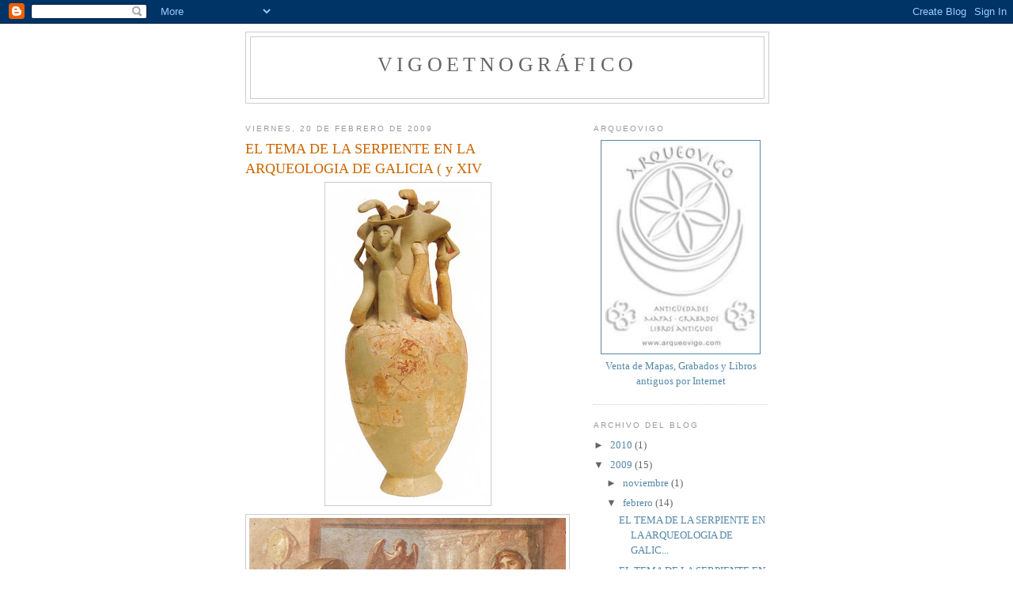

--- FILE ---
content_type: text/html; charset=UTF-8
request_url: https://vigoetnografico.blogspot.com/2009/02/el-tema-de-la-serpiente-en-la_3350.html
body_size: 9899
content:
<!DOCTYPE html>
<html dir='ltr'>
<head>
<link href='https://www.blogger.com/static/v1/widgets/2944754296-widget_css_bundle.css' rel='stylesheet' type='text/css'/>
<meta content='text/html; charset=UTF-8' http-equiv='Content-Type'/>
<meta content='blogger' name='generator'/>
<link href='https://vigoetnografico.blogspot.com/favicon.ico' rel='icon' type='image/x-icon'/>
<link href='http://vigoetnografico.blogspot.com/2009/02/el-tema-de-la-serpiente-en-la_3350.html' rel='canonical'/>
<link rel="alternate" type="application/atom+xml" title="vigoetnográfico - Atom" href="https://vigoetnografico.blogspot.com/feeds/posts/default" />
<link rel="alternate" type="application/rss+xml" title="vigoetnográfico - RSS" href="https://vigoetnografico.blogspot.com/feeds/posts/default?alt=rss" />
<link rel="service.post" type="application/atom+xml" title="vigoetnográfico - Atom" href="https://www.blogger.com/feeds/6514352882949661636/posts/default" />

<link rel="alternate" type="application/atom+xml" title="vigoetnográfico - Atom" href="https://vigoetnografico.blogspot.com/feeds/3040225751883571628/comments/default" />
<!--Can't find substitution for tag [blog.ieCssRetrofitLinks]-->
<link href='https://blogger.googleusercontent.com/img/b/R29vZ2xl/AVvXsEjzuY2wOihlsfrQJ2kE0g-TrwR5-gbBbTJGuyvxBIeDNUrTxDlFA-kOdI1oGQLBoxSt_6lUqSSzknll8BfPGIr5mFfmc5iqnvY0sxZQfRP910rPgYSw4Na0n7xr7RdmHTe0QSc2en0VpqEG/s400/anfora+griega+atenas+con+ser%C3%ACentesblog242_r2_c2.jpg' rel='image_src'/>
<meta content='http://vigoetnografico.blogspot.com/2009/02/el-tema-de-la-serpiente-en-la_3350.html' property='og:url'/>
<meta content='EL TEMA DE LA SERPIENTE EN LA ARQUEOLOGIA DE GALICIA ( y  XIV' property='og:title'/>
<meta content='En el estado actual de nuestros conocimientos a este respecto sólo podemos decir que estas representaciones serpentiformes en los castros se...' property='og:description'/>
<meta content='https://blogger.googleusercontent.com/img/b/R29vZ2xl/AVvXsEjzuY2wOihlsfrQJ2kE0g-TrwR5-gbBbTJGuyvxBIeDNUrTxDlFA-kOdI1oGQLBoxSt_6lUqSSzknll8BfPGIr5mFfmc5iqnvY0sxZQfRP910rPgYSw4Na0n7xr7RdmHTe0QSc2en0VpqEG/w1200-h630-p-k-no-nu/anfora+griega+atenas+con+ser%C3%ACentesblog242_r2_c2.jpg' property='og:image'/>
<title>vigoetnográfico: EL TEMA DE LA SERPIENTE EN LA ARQUEOLOGIA DE GALICIA ( y  XIV</title>
<style id='page-skin-1' type='text/css'><!--
/*
-----------------------------------------------
Blogger Template Style
Name:     Minima
Date:     26 Feb 2004
Updated by: Blogger Team
----------------------------------------------- */
/* Use this with templates/template-twocol.html */
body {
background:#ffffff;
margin:0;
color:#333333;
font:x-small Georgia Serif;
font-size/* */:/**/small;
font-size: /**/small;
text-align: center;
}
a:link {
color:#5588aa;
text-decoration:none;
}
a:visited {
color:#999999;
text-decoration:none;
}
a:hover {
color:#cc6600;
text-decoration:underline;
}
a img {
border-width:0;
}
/* Header
-----------------------------------------------
*/
#header-wrapper {
width:660px;
margin:0 auto 10px;
border:1px solid #cccccc;
}
#header-inner {
background-position: center;
margin-left: auto;
margin-right: auto;
}
#header {
margin: 5px;
border: 1px solid #cccccc;
text-align: center;
color:#666666;
}
#header h1 {
margin:5px 5px 0;
padding:15px 20px .25em;
line-height:1.2em;
text-transform:uppercase;
letter-spacing:.2em;
font: normal normal 200% Georgia, Serif;
}
#header a {
color:#666666;
text-decoration:none;
}
#header a:hover {
color:#666666;
}
#header .description {
margin:0 5px 5px;
padding:0 20px 15px;
max-width:700px;
text-transform:uppercase;
letter-spacing:.2em;
line-height: 1.4em;
font: normal normal 78% 'Trebuchet MS', Trebuchet, Arial, Verdana, Sans-serif;
color: #999999;
}
#header img {
margin-left: auto;
margin-right: auto;
}
/* Outer-Wrapper
----------------------------------------------- */
#outer-wrapper {
width: 660px;
margin:0 auto;
padding:10px;
text-align:left;
font: normal normal 100% Georgia, Serif;
}
#main-wrapper {
width: 410px;
float: left;
word-wrap: break-word; /* fix for long text breaking sidebar float in IE */
overflow: hidden;     /* fix for long non-text content breaking IE sidebar float */
}
#sidebar-wrapper {
width: 220px;
float: right;
word-wrap: break-word; /* fix for long text breaking sidebar float in IE */
overflow: hidden;      /* fix for long non-text content breaking IE sidebar float */
}
/* Headings
----------------------------------------------- */
h2 {
margin:1.5em 0 .75em;
font:normal normal 78% 'Trebuchet MS',Trebuchet,Arial,Verdana,Sans-serif;
line-height: 1.4em;
text-transform:uppercase;
letter-spacing:.2em;
color:#999999;
}
/* Posts
-----------------------------------------------
*/
h2.date-header {
margin:1.5em 0 .5em;
}
.post {
margin:.5em 0 1.5em;
border-bottom:1px dotted #cccccc;
padding-bottom:1.5em;
}
.post h3 {
margin:.25em 0 0;
padding:0 0 4px;
font-size:140%;
font-weight:normal;
line-height:1.4em;
color:#cc6600;
}
.post h3 a, .post h3 a:visited, .post h3 strong {
display:block;
text-decoration:none;
color:#cc6600;
font-weight:normal;
}
.post h3 strong, .post h3 a:hover {
color:#333333;
}
.post-body {
margin:0 0 .75em;
line-height:1.6em;
}
.post-body blockquote {
line-height:1.3em;
}
.post-footer {
margin: .75em 0;
color:#999999;
text-transform:uppercase;
letter-spacing:.1em;
font: normal normal 78% 'Trebuchet MS', Trebuchet, Arial, Verdana, Sans-serif;
line-height: 1.4em;
}
.comment-link {
margin-left:.6em;
}
.post img, table.tr-caption-container {
padding:4px;
border:1px solid #cccccc;
}
.tr-caption-container img {
border: none;
padding: 0;
}
.post blockquote {
margin:1em 20px;
}
.post blockquote p {
margin:.75em 0;
}
/* Comments
----------------------------------------------- */
#comments h4 {
margin:1em 0;
font-weight: bold;
line-height: 1.4em;
text-transform:uppercase;
letter-spacing:.2em;
color: #999999;
}
#comments-block {
margin:1em 0 1.5em;
line-height:1.6em;
}
#comments-block .comment-author {
margin:.5em 0;
}
#comments-block .comment-body {
margin:.25em 0 0;
}
#comments-block .comment-footer {
margin:-.25em 0 2em;
line-height: 1.4em;
text-transform:uppercase;
letter-spacing:.1em;
}
#comments-block .comment-body p {
margin:0 0 .75em;
}
.deleted-comment {
font-style:italic;
color:gray;
}
#blog-pager-newer-link {
float: left;
}
#blog-pager-older-link {
float: right;
}
#blog-pager {
text-align: center;
}
.feed-links {
clear: both;
line-height: 2.5em;
}
/* Sidebar Content
----------------------------------------------- */
.sidebar {
color: #666666;
line-height: 1.5em;
}
.sidebar ul {
list-style:none;
margin:0 0 0;
padding:0 0 0;
}
.sidebar li {
margin:0;
padding-top:0;
padding-right:0;
padding-bottom:.25em;
padding-left:15px;
text-indent:-15px;
line-height:1.5em;
}
.sidebar .widget, .main .widget {
border-bottom:1px dotted #cccccc;
margin:0 0 1.5em;
padding:0 0 1.5em;
}
.main .Blog {
border-bottom-width: 0;
}
/* Profile
----------------------------------------------- */
.profile-img {
float: left;
margin-top: 0;
margin-right: 5px;
margin-bottom: 5px;
margin-left: 0;
padding: 4px;
border: 1px solid #cccccc;
}
.profile-data {
margin:0;
text-transform:uppercase;
letter-spacing:.1em;
font: normal normal 78% 'Trebuchet MS', Trebuchet, Arial, Verdana, Sans-serif;
color: #999999;
font-weight: bold;
line-height: 1.6em;
}
.profile-datablock {
margin:.5em 0 .5em;
}
.profile-textblock {
margin: 0.5em 0;
line-height: 1.6em;
}
.profile-link {
font: normal normal 78% 'Trebuchet MS', Trebuchet, Arial, Verdana, Sans-serif;
text-transform: uppercase;
letter-spacing: .1em;
}
/* Footer
----------------------------------------------- */
#footer {
width:660px;
clear:both;
margin:0 auto;
padding-top:15px;
line-height: 1.6em;
text-transform:uppercase;
letter-spacing:.1em;
text-align: center;
}

--></style>
<link href='https://www.blogger.com/dyn-css/authorization.css?targetBlogID=6514352882949661636&amp;zx=1e82373f-b30c-4946-adcd-a58862700ca2' media='none' onload='if(media!=&#39;all&#39;)media=&#39;all&#39;' rel='stylesheet'/><noscript><link href='https://www.blogger.com/dyn-css/authorization.css?targetBlogID=6514352882949661636&amp;zx=1e82373f-b30c-4946-adcd-a58862700ca2' rel='stylesheet'/></noscript>
<meta name='google-adsense-platform-account' content='ca-host-pub-1556223355139109'/>
<meta name='google-adsense-platform-domain' content='blogspot.com'/>

</head>
<body>
<div class='navbar section' id='navbar'><div class='widget Navbar' data-version='1' id='Navbar1'><script type="text/javascript">
    function setAttributeOnload(object, attribute, val) {
      if(window.addEventListener) {
        window.addEventListener('load',
          function(){ object[attribute] = val; }, false);
      } else {
        window.attachEvent('onload', function(){ object[attribute] = val; });
      }
    }
  </script>
<div id="navbar-iframe-container"></div>
<script type="text/javascript" src="https://apis.google.com/js/platform.js"></script>
<script type="text/javascript">
      gapi.load("gapi.iframes:gapi.iframes.style.bubble", function() {
        if (gapi.iframes && gapi.iframes.getContext) {
          gapi.iframes.getContext().openChild({
              url: 'https://www.blogger.com/navbar/6514352882949661636?po\x3d3040225751883571628\x26origin\x3dhttps://vigoetnografico.blogspot.com',
              where: document.getElementById("navbar-iframe-container"),
              id: "navbar-iframe"
          });
        }
      });
    </script><script type="text/javascript">
(function() {
var script = document.createElement('script');
script.type = 'text/javascript';
script.src = '//pagead2.googlesyndication.com/pagead/js/google_top_exp.js';
var head = document.getElementsByTagName('head')[0];
if (head) {
head.appendChild(script);
}})();
</script>
</div></div>
<div id='outer-wrapper'><div id='wrap2'>
<!-- skip links for text browsers -->
<span id='skiplinks' style='display:none;'>
<a href='#main'>skip to main </a> |
      <a href='#sidebar'>skip to sidebar</a>
</span>
<div id='header-wrapper'>
<div class='header section' id='header'><div class='widget Header' data-version='1' id='Header1'>
<div id='header-inner'>
<div class='titlewrapper'>
<h1 class='title'>
<a href='https://vigoetnografico.blogspot.com/'>
vigoetnográfico
</a>
</h1>
</div>
<div class='descriptionwrapper'>
<p class='description'><span>
</span></p>
</div>
</div>
</div></div>
</div>
<div id='content-wrapper'>
<div id='crosscol-wrapper' style='text-align:center'>
<div class='crosscol no-items section' id='crosscol'></div>
</div>
<div id='main-wrapper'>
<div class='main section' id='main'><div class='widget Blog' data-version='1' id='Blog1'>
<div class='blog-posts hfeed'>

          <div class="date-outer">
        
<h2 class='date-header'><span>viernes, 20 de febrero de 2009</span></h2>

          <div class="date-posts">
        
<div class='post-outer'>
<div class='post hentry uncustomized-post-template' itemprop='blogPost' itemscope='itemscope' itemtype='http://schema.org/BlogPosting'>
<meta content='https://blogger.googleusercontent.com/img/b/R29vZ2xl/AVvXsEjzuY2wOihlsfrQJ2kE0g-TrwR5-gbBbTJGuyvxBIeDNUrTxDlFA-kOdI1oGQLBoxSt_6lUqSSzknll8BfPGIr5mFfmc5iqnvY0sxZQfRP910rPgYSw4Na0n7xr7RdmHTe0QSc2en0VpqEG/s400/anfora+griega+atenas+con+ser%C3%ACentesblog242_r2_c2.jpg' itemprop='image_url'/>
<meta content='6514352882949661636' itemprop='blogId'/>
<meta content='3040225751883571628' itemprop='postId'/>
<a name='3040225751883571628'></a>
<h3 class='post-title entry-title' itemprop='name'>
EL TEMA DE LA SERPIENTE EN LA ARQUEOLOGIA DE GALICIA ( y  XIV
</h3>
<div class='post-header'>
<div class='post-header-line-1'></div>
</div>
<div class='post-body entry-content' id='post-body-3040225751883571628' itemprop='description articleBody'>
<a href="https://blogger.googleusercontent.com/img/b/R29vZ2xl/AVvXsEjzuY2wOihlsfrQJ2kE0g-TrwR5-gbBbTJGuyvxBIeDNUrTxDlFA-kOdI1oGQLBoxSt_6lUqSSzknll8BfPGIr5mFfmc5iqnvY0sxZQfRP910rPgYSw4Na0n7xr7RdmHTe0QSc2en0VpqEG/s1600-h/anfora+griega+atenas+con+ser%C3%ACentesblog242_r2_c2.jpg" onblur="try {parent.deselectBloggerImageGracefully();} catch(e) {}"><img alt="" border="0" id="BLOGGER_PHOTO_ID_5304987609406697282" src="https://blogger.googleusercontent.com/img/b/R29vZ2xl/AVvXsEjzuY2wOihlsfrQJ2kE0g-TrwR5-gbBbTJGuyvxBIeDNUrTxDlFA-kOdI1oGQLBoxSt_6lUqSSzknll8BfPGIr5mFfmc5iqnvY0sxZQfRP910rPgYSw4Na0n7xr7RdmHTe0QSc2en0VpqEG/s400/anfora+griega+atenas+con+ser%C3%ACentesblog242_r2_c2.jpg" style="margin: 0px auto 10px; display: block; text-align: center; cursor: pointer; width: 201px; height: 400px;" /></a><a href="https://blogger.googleusercontent.com/img/b/R29vZ2xl/AVvXsEixxQ966GMUPmWYDWQaeDJ1qZnmiTvmCY3EcVAdh8F0ofxOTjDUqGqQ9FkQsKg3zOGfdBjh4_g6MaANklTCgW_7BAlsCCzpcenivxuC52dr3am7jGkB7y-HFG5Mo6IxvHSaGDY5rW4dp9cG/s1600-h/Pompeia.Vetii.Larario+y+Herculas+estrangulando+serpientesblog270_r2_c1.jpg" onblur="try {parent.deselectBloggerImageGracefully();} catch(e) {}"><img alt="" border="0" id="BLOGGER_PHOTO_ID_5304987605082083698" src="https://blogger.googleusercontent.com/img/b/R29vZ2xl/AVvXsEixxQ966GMUPmWYDWQaeDJ1qZnmiTvmCY3EcVAdh8F0ofxOTjDUqGqQ9FkQsKg3zOGfdBjh4_g6MaANklTCgW_7BAlsCCzpcenivxuC52dr3am7jGkB7y-HFG5Mo6IxvHSaGDY5rW4dp9cG/s400/Pompeia.Vetii.Larario+y+Herculas+estrangulando+serpientesblog270_r2_c1.jpg" style="margin: 0px auto 10px; display: block; text-align: center; cursor: pointer; width: 400px; height: 373px;" /></a>En el estado actual de nuestros conocimientos a este respecto sólo podemos decir que estas representaciones serpentiformes en los castros se pueden agrupar en dos tipos: unas que nos presentan a estos grabados compartiendo roca con otros símbolos (casi siempre coviñas o círculos), estando esta roca a ras de suelo y con la superficie de grabado sin ofrecer señales de condicionamiento para estos y otros tipos de representaciones serpentiformes, que se hallan<br />grabadas en rocas con la superficie de grabado ya alisada, estando rocas a cierta altura del suelo y la representación de la serpiente se hace aquí individual, esto es, solo se graba una, y la posición del animal es vertical, es decir, que se representa el animal sin estar en expresión reptante.<br />En el estudio del folklore también está sin duda la solución de averiguar el significada y papel desempeñado por este animal en nuestra pre y protohistoria, además de señalarnos las pervivencias del mismo en nuestra sociedad actual, así como en las épocas anteriores. Podemos resumir, en tres los papeles que desempeña la serpiente en nuestro folklore como guardián de tesoros, como mujer encantada que busca el encuentro con las personas para poder dejar la figura de serpiente, gracias a un desencantamiento por parte del ser humano, y por ultimo tenemos la serpiente como enemiga de las personas, que habita un lugar determinado y que atemoriza los contornos, llegando siempre a producirse un desenlace casi siempre favorable para las personas; aquí también irían incluidas las narraciones folkloricas en las que se nos presenta una invasión dé serpientes, pues también aquí este animal posee el papel de enemiga del hombre y se enfrenta a él en disputa del territorio que ocupa o sus contornos.<br />En el primer caso, la serpiente guardadora de tesoros, podernos pensar corno opina Mircea Eliade, que posiblemente sea un reflejo de un signo puro tomado después por otras capas sociales, que en cierto modo estuvieron ausentes de la concepción de ese signo o emblema, por una degradación de sentido y asi tenemos que el mito originario de los monstruos guardianes del "árbol de la vida" se transformará y los emblemas "metafísicos guardados y defendidos por serpientes se transforman en objetos que están en ellas mismas" o que dependen estrechamente de ellas. Es decir, que se cambiará la idea de defensores o guardianes" del "árbol de la vida" que va asociada a la inmortalidad y gloria por guardianes de algo tan material como es el oro133.<br />La mayoría del folklore en el cual la serpiente aparece asociada a la mujer en la forma que ya dijimos, procede de los castros y podemos vincular ésta serpiente asociada a la mujer a un posible culto lunar, que se relaciona a su vez con la idea, de fertilidad. La serpiente será pues "una fuerza de la luna y, como tal, distribuye la fecundidad, la ciencia (profecía) e incluso la inmortalidad"134.<br />Por último, cuando la serpiente desempeña el papel de enemiga del hombre y dispuesta a enfrentarse con él, podemos distinguir dos casos: relatos en los que por la forma en que se desarrollan y terminan los hechos podemos pensar que son plenamente medievales o por lo menos ya no pertenecen a un mundo prerromano y otros en los que vemos por sus características principales del argumento, que pueden corresponder a tiempos más antiguas. Así veo que el folklore qué hace alusión a las invasiones de serpientes, pueda venir ya de época medieval ya documentada, lo que nos llevaría a pensar que este folklore medieval bebió sus "fuentes de información" en otro folklore mucho más anterior. Así tenemos referencia, aunque en este caso se trate de una invasión de lagartos, que en 1550 a la hora de determinar los méritos de ciertos nobles gallegos (los Losada) se nos habla de ésta como ocurrida hace tiempo y que los antepasados de estos nobles libraron a los vecinos de esta invasión135.<br />Similar al papel desempeñado por la serpiente en, nuestro folklore lo podemos apreciar en las tradiciones tanto bretonas como germánicas, y ya en el Medievo irlandés, tan rico en relatos folklóricos de profundas raíces, la serpiente también desempeña un papel importante, aunque aquí rodeada de gran misterio136<br />Para terminar sólo señalar, como aclaré en la introducción, que este trabajo sólo pretende dar una visión global del tema, aportando elementos hasta la actualidad inéditos y revisando la bibliografía tan abundante que, no por serlo, es concluyente y definitiva.<br /><span style="font-style: italic;">Nota.- En las imágenes, un detalle de una pintura de la ciudad de Pompeya (Italia), concretamente en la denominada &#8220;Casa de los Vetti&#8221; que representa a Hércules estrangulando serpientes. En la otra fotografía, tenemos un detalle de una ánfora griega del museo de Atenas, también con representación de serpientes.</span><br /><span style="font-style: italic;">No pudiendo añadir a continuación del texto, las notas alusivas al mismo, remito al lector al texto original publicado en la  revista de arqueología citada en el primer comentario sobre este tema.</span>
<div style='clear: both;'></div>
</div>
<div class='post-footer'>
<div class='post-footer-line post-footer-line-1'>
<span class='post-author vcard'>
Publicado por
<span class='fn' itemprop='author' itemscope='itemscope' itemtype='http://schema.org/Person'>
<meta content='https://www.blogger.com/profile/00256552741017992062' itemprop='url'/>
<a class='g-profile' href='https://www.blogger.com/profile/00256552741017992062' rel='author' title='author profile'>
<span itemprop='name'>José Manuel Jesús Hidalgo </span>
</a>
</span>
</span>
<span class='post-timestamp'>
en
<meta content='http://vigoetnografico.blogspot.com/2009/02/el-tema-de-la-serpiente-en-la_3350.html' itemprop='url'/>
<a class='timestamp-link' href='https://vigoetnografico.blogspot.com/2009/02/el-tema-de-la-serpiente-en-la_3350.html' rel='bookmark' title='permanent link'><abbr class='published' itemprop='datePublished' title='2009-02-20T12:41:00-08:00'>12:41</abbr></a>
</span>
<span class='post-comment-link'>
</span>
<span class='post-icons'>
<span class='item-control blog-admin pid-202728426'>
<a href='https://www.blogger.com/post-edit.g?blogID=6514352882949661636&postID=3040225751883571628&from=pencil' title='Editar entrada'>
<img alt='' class='icon-action' height='18' src='https://resources.blogblog.com/img/icon18_edit_allbkg.gif' width='18'/>
</a>
</span>
</span>
<div class='post-share-buttons goog-inline-block'>
</div>
</div>
<div class='post-footer-line post-footer-line-2'>
<span class='post-labels'>
</span>
</div>
<div class='post-footer-line post-footer-line-3'>
<span class='post-location'>
</span>
</div>
</div>
</div>
<div class='comments' id='comments'>
<a name='comments'></a>
<h4>1 comentario:</h4>
<div id='Blog1_comments-block-wrapper'>
<dl class='avatar-comment-indent' id='comments-block'>
<dt class='comment-author ' id='c7756210892660247706'>
<a name='c7756210892660247706'></a>
<div class="avatar-image-container vcard"><span dir="ltr"><a href="https://www.blogger.com/profile/05073614917610729608" target="" rel="nofollow" onclick="" class="avatar-hovercard" id="av-7756210892660247706-05073614917610729608"><img src="https://resources.blogblog.com/img/blank.gif" width="35" height="35" class="delayLoad" style="display: none;" longdesc="//blogger.googleusercontent.com/img/b/R29vZ2xl/AVvXsEjD2-FqdFT5QS4kNeYrIYlpSjgafDJkEsWW5hgvR1yxRFmTmR_6UklZOdE23r-j61n7w-lbsZPBRWmJH_mnLaGfcRRIAL9hWxAkJul5w1n3NMvkFU05gjRaEp2YgG2vdA/s45-c/IMG_3133.JPG" alt="" title="Yanakilla">

<noscript><img src="//blogger.googleusercontent.com/img/b/R29vZ2xl/AVvXsEjD2-FqdFT5QS4kNeYrIYlpSjgafDJkEsWW5hgvR1yxRFmTmR_6UklZOdE23r-j61n7w-lbsZPBRWmJH_mnLaGfcRRIAL9hWxAkJul5w1n3NMvkFU05gjRaEp2YgG2vdA/s45-c/IMG_3133.JPG" width="35" height="35" class="photo" alt=""></noscript></a></span></div>
<a href='https://www.blogger.com/profile/05073614917610729608' rel='nofollow'>Yanakilla</a>
dijo...
</dt>
<dd class='comment-body' id='Blog1_cmt-7756210892660247706'>
<p>
parabens por este estudio sobre la serpiente!! me apaisona o tema da serpente en galiza!!! apertas :)
</p>
</dd>
<dd class='comment-footer'>
<span class='comment-timestamp'>
<a href='https://vigoetnografico.blogspot.com/2009/02/el-tema-de-la-serpiente-en-la_3350.html?showComment=1314108158188#c7756210892660247706' title='comment permalink'>
23 de agosto de 2011 a las 7:02
</a>
<span class='item-control blog-admin pid-922658672'>
<a class='comment-delete' href='https://www.blogger.com/comment/delete/6514352882949661636/7756210892660247706' title='Eliminar comentario'>
<img src='https://resources.blogblog.com/img/icon_delete13.gif'/>
</a>
</span>
</span>
</dd>
</dl>
</div>
<p class='comment-footer'>
<a href='https://www.blogger.com/comment/fullpage/post/6514352882949661636/3040225751883571628' onclick=''>Publicar un comentario</a>
</p>
</div>
</div>

        </div></div>
      
</div>
<div class='blog-pager' id='blog-pager'>
<span id='blog-pager-newer-link'>
<a class='blog-pager-newer-link' href='https://vigoetnografico.blogspot.com/2009/11/de-anclas-y-canones-y-de-la-memoria.html' id='Blog1_blog-pager-newer-link' title='Entrada más reciente'>Entrada más reciente</a>
</span>
<span id='blog-pager-older-link'>
<a class='blog-pager-older-link' href='https://vigoetnografico.blogspot.com/2009/02/el-tema-de-la-serpiente-en-la_2680.html' id='Blog1_blog-pager-older-link' title='Entrada antigua'>Entrada antigua</a>
</span>
<a class='home-link' href='https://vigoetnografico.blogspot.com/'>Inicio</a>
</div>
<div class='clear'></div>
<div class='post-feeds'>
<div class='feed-links'>
Suscribirse a:
<a class='feed-link' href='https://vigoetnografico.blogspot.com/feeds/3040225751883571628/comments/default' target='_blank' type='application/atom+xml'>Enviar comentarios (Atom)</a>
</div>
</div>
</div></div>
</div>
<div id='sidebar-wrapper'>
<div class='sidebar section' id='sidebar'><div class='widget HTML' data-version='1' id='HTML1'>
<h2 class='title'>arqueovigo</h2>
<div class='widget-content'>
<p style="text-align:center; margin:0 0 0 0;"><a href="http://www.arqueovigo.com/" target="_blank"><img style="border:1px solid; width:200px;" src="https://blogger.googleusercontent.com/img/b/R29vZ2xl/AVvXsEgKJigAGn3I9q3CM30tW_VIZp6GRfYVwxIWWrM5b_5uHE_8-9JobgSQz9sEvvGLnWZTYH26qfV6bbr12Y5wMImroNXLTYOB2VGXfowUosBYbODe9TtfX1ys0ypjJbKthDwKdZZACvSYRu0/"/><br/>Venta de Mapas, Grabados y Libros antiguos por Internet</a></p>
</div>
<div class='clear'></div>
</div><div class='widget BlogArchive' data-version='1' id='BlogArchive1'>
<h2>Archivo del blog</h2>
<div class='widget-content'>
<div id='ArchiveList'>
<div id='BlogArchive1_ArchiveList'>
<ul class='hierarchy'>
<li class='archivedate collapsed'>
<a class='toggle' href='javascript:void(0)'>
<span class='zippy'>

        &#9658;&#160;
      
</span>
</a>
<a class='post-count-link' href='https://vigoetnografico.blogspot.com/2010/'>
2010
</a>
<span class='post-count' dir='ltr'>(1)</span>
<ul class='hierarchy'>
<li class='archivedate collapsed'>
<a class='toggle' href='javascript:void(0)'>
<span class='zippy'>

        &#9658;&#160;
      
</span>
</a>
<a class='post-count-link' href='https://vigoetnografico.blogspot.com/2010/01/'>
enero
</a>
<span class='post-count' dir='ltr'>(1)</span>
</li>
</ul>
</li>
</ul>
<ul class='hierarchy'>
<li class='archivedate expanded'>
<a class='toggle' href='javascript:void(0)'>
<span class='zippy toggle-open'>

        &#9660;&#160;
      
</span>
</a>
<a class='post-count-link' href='https://vigoetnografico.blogspot.com/2009/'>
2009
</a>
<span class='post-count' dir='ltr'>(15)</span>
<ul class='hierarchy'>
<li class='archivedate collapsed'>
<a class='toggle' href='javascript:void(0)'>
<span class='zippy'>

        &#9658;&#160;
      
</span>
</a>
<a class='post-count-link' href='https://vigoetnografico.blogspot.com/2009/11/'>
noviembre
</a>
<span class='post-count' dir='ltr'>(1)</span>
</li>
</ul>
<ul class='hierarchy'>
<li class='archivedate expanded'>
<a class='toggle' href='javascript:void(0)'>
<span class='zippy toggle-open'>

        &#9660;&#160;
      
</span>
</a>
<a class='post-count-link' href='https://vigoetnografico.blogspot.com/2009/02/'>
febrero
</a>
<span class='post-count' dir='ltr'>(14)</span>
<ul class='posts'>
<li><a href='https://vigoetnografico.blogspot.com/2009/02/el-tema-de-la-serpiente-en-la_3350.html'>EL TEMA DE LA SERPIENTE EN LA ARQUEOLOGIA DE GALIC...</a></li>
<li><a href='https://vigoetnografico.blogspot.com/2009/02/el-tema-de-la-serpiente-en-la_2680.html'>EL TEMA DE LA SERPIENTE EN LA ARQUEOLOGIA DE GALIC...</a></li>
<li><a href='https://vigoetnografico.blogspot.com/2009/02/el-tema-de-la-serpiente-en-la_5167.html'>EL TEMA DE LA SERPIENTE EN LA ARQUEOLOGIA DE GALIC...</a></li>
<li><a href='https://vigoetnografico.blogspot.com/2009/02/el-tema-de-la-serpiente-en-la_8315.html'>EL TEMA DE LA SERPIENTE EN LA ARQUEOLOGIA DE GALIC...</a></li>
<li><a href='https://vigoetnografico.blogspot.com/2009/02/el-tema-de-la-serpiente-en-la_20.html'>EL TEMA DE LA SERPIENTE EN LA ARQUEOLOGIA DE GALIC...</a></li>
<li><a href='https://vigoetnografico.blogspot.com/2009/02/el-tema-de-la-serpiente-en-la_6239.html'>EL TEMA DE LA SERPIENTE EN LA ARQUEOLOGIA DE GALIC...</a></li>
<li><a href='https://vigoetnografico.blogspot.com/2009/02/el-tema-de-la-serpiente-en-la_9091.html'>EL TEMA DE LA SERPIENTE EN LA ARQUEOLOGIA DE GALIC...</a></li>
<li><a href='https://vigoetnografico.blogspot.com/2009/02/el-tema-de-la-serpiente-en-la_2443.html'>EL TEMA DE LA SERPIENTE EN LA ARQUEOLOGIA DE GALIC...</a></li>
<li><a href='https://vigoetnografico.blogspot.com/2009/02/el-tema-de-la-serpiente-en-la_14.html'>EL TEMA DE LA SERPIENTE EN LA ARQUEOLOGIA DE GALIC...</a></li>
<li><a href='https://vigoetnografico.blogspot.com/2009/02/el-tema-de-la-serpiente-en-la_9599.html'>EL TEMA DE LA SERPIENTE EN LA ARQUEOLOGIA DE GALIC...</a></li>
<li><a href='https://vigoetnografico.blogspot.com/2009/02/el-tema-de-la-serpiente-en-la_8462.html'>EL TEMA DE LA SERPIENTE EN LA ARQUEOLOGIA DE GALIC...</a></li>
<li><a href='https://vigoetnografico.blogspot.com/2009/02/el-tema-de-la-serpiente-en-la_12.html'>EL TEMA DE LA SERPIENTE EN LA ARQUEOLOGIA DE GALIC...</a></li>
<li><a href='https://vigoetnografico.blogspot.com/2009/02/el-tema-de-la-serpiente-en-la.html'>EL TEMA DE LA SERPIENTE EN LA ARQUEOLOGIA DE GALIC...</a></li>
<li><a href='https://vigoetnografico.blogspot.com/2009/02/sin-lugar-dudas-en-el-estudio-de-la.html'>EL TEMA DE LA SERPIENTE EN LA ARQUEOLOGIA DE GALIC...</a></li>
</ul>
</li>
</ul>
</li>
</ul>
<ul class='hierarchy'>
<li class='archivedate collapsed'>
<a class='toggle' href='javascript:void(0)'>
<span class='zippy'>

        &#9658;&#160;
      
</span>
</a>
<a class='post-count-link' href='https://vigoetnografico.blogspot.com/2008/'>
2008
</a>
<span class='post-count' dir='ltr'>(1)</span>
<ul class='hierarchy'>
<li class='archivedate collapsed'>
<a class='toggle' href='javascript:void(0)'>
<span class='zippy'>

        &#9658;&#160;
      
</span>
</a>
<a class='post-count-link' href='https://vigoetnografico.blogspot.com/2008/11/'>
noviembre
</a>
<span class='post-count' dir='ltr'>(1)</span>
</li>
</ul>
</li>
</ul>
<ul class='hierarchy'>
<li class='archivedate collapsed'>
<a class='toggle' href='javascript:void(0)'>
<span class='zippy'>

        &#9658;&#160;
      
</span>
</a>
<a class='post-count-link' href='https://vigoetnografico.blogspot.com/2007/'>
2007
</a>
<span class='post-count' dir='ltr'>(32)</span>
<ul class='hierarchy'>
<li class='archivedate collapsed'>
<a class='toggle' href='javascript:void(0)'>
<span class='zippy'>

        &#9658;&#160;
      
</span>
</a>
<a class='post-count-link' href='https://vigoetnografico.blogspot.com/2007/12/'>
diciembre
</a>
<span class='post-count' dir='ltr'>(7)</span>
</li>
</ul>
<ul class='hierarchy'>
<li class='archivedate collapsed'>
<a class='toggle' href='javascript:void(0)'>
<span class='zippy'>

        &#9658;&#160;
      
</span>
</a>
<a class='post-count-link' href='https://vigoetnografico.blogspot.com/2007/11/'>
noviembre
</a>
<span class='post-count' dir='ltr'>(3)</span>
</li>
</ul>
<ul class='hierarchy'>
<li class='archivedate collapsed'>
<a class='toggle' href='javascript:void(0)'>
<span class='zippy'>

        &#9658;&#160;
      
</span>
</a>
<a class='post-count-link' href='https://vigoetnografico.blogspot.com/2007/09/'>
septiembre
</a>
<span class='post-count' dir='ltr'>(6)</span>
</li>
</ul>
<ul class='hierarchy'>
<li class='archivedate collapsed'>
<a class='toggle' href='javascript:void(0)'>
<span class='zippy'>

        &#9658;&#160;
      
</span>
</a>
<a class='post-count-link' href='https://vigoetnografico.blogspot.com/2007/08/'>
agosto
</a>
<span class='post-count' dir='ltr'>(8)</span>
</li>
</ul>
<ul class='hierarchy'>
<li class='archivedate collapsed'>
<a class='toggle' href='javascript:void(0)'>
<span class='zippy'>

        &#9658;&#160;
      
</span>
</a>
<a class='post-count-link' href='https://vigoetnografico.blogspot.com/2007/07/'>
julio
</a>
<span class='post-count' dir='ltr'>(4)</span>
</li>
</ul>
<ul class='hierarchy'>
<li class='archivedate collapsed'>
<a class='toggle' href='javascript:void(0)'>
<span class='zippy'>

        &#9658;&#160;
      
</span>
</a>
<a class='post-count-link' href='https://vigoetnografico.blogspot.com/2007/06/'>
junio
</a>
<span class='post-count' dir='ltr'>(4)</span>
</li>
</ul>
</li>
</ul>
</div>
</div>
<div class='clear'></div>
</div>
</div></div>
</div>
<!-- spacer for skins that want sidebar and main to be the same height-->
<div class='clear'>&#160;</div>
</div>
<!-- end content-wrapper -->
<div id='footer-wrapper'>
<div class='footer no-items section' id='footer'></div>
</div>
</div></div>
<!-- end outer-wrapper -->

<script type="text/javascript" src="https://www.blogger.com/static/v1/widgets/3845888474-widgets.js"></script>
<script type='text/javascript'>
window['__wavt'] = 'AOuZoY7RGyA_W5knD7StsaIRXNdln7pWOw:1768767749231';_WidgetManager._Init('//www.blogger.com/rearrange?blogID\x3d6514352882949661636','//vigoetnografico.blogspot.com/2009/02/el-tema-de-la-serpiente-en-la_3350.html','6514352882949661636');
_WidgetManager._SetDataContext([{'name': 'blog', 'data': {'blogId': '6514352882949661636', 'title': 'vigoetnogr\xe1fico', 'url': 'https://vigoetnografico.blogspot.com/2009/02/el-tema-de-la-serpiente-en-la_3350.html', 'canonicalUrl': 'http://vigoetnografico.blogspot.com/2009/02/el-tema-de-la-serpiente-en-la_3350.html', 'homepageUrl': 'https://vigoetnografico.blogspot.com/', 'searchUrl': 'https://vigoetnografico.blogspot.com/search', 'canonicalHomepageUrl': 'http://vigoetnografico.blogspot.com/', 'blogspotFaviconUrl': 'https://vigoetnografico.blogspot.com/favicon.ico', 'bloggerUrl': 'https://www.blogger.com', 'hasCustomDomain': false, 'httpsEnabled': true, 'enabledCommentProfileImages': true, 'gPlusViewType': 'FILTERED_POSTMOD', 'adultContent': false, 'analyticsAccountNumber': '', 'encoding': 'UTF-8', 'locale': 'es', 'localeUnderscoreDelimited': 'es', 'languageDirection': 'ltr', 'isPrivate': false, 'isMobile': false, 'isMobileRequest': false, 'mobileClass': '', 'isPrivateBlog': false, 'isDynamicViewsAvailable': true, 'feedLinks': '\x3clink rel\x3d\x22alternate\x22 type\x3d\x22application/atom+xml\x22 title\x3d\x22vigoetnogr\xe1fico - Atom\x22 href\x3d\x22https://vigoetnografico.blogspot.com/feeds/posts/default\x22 /\x3e\n\x3clink rel\x3d\x22alternate\x22 type\x3d\x22application/rss+xml\x22 title\x3d\x22vigoetnogr\xe1fico - RSS\x22 href\x3d\x22https://vigoetnografico.blogspot.com/feeds/posts/default?alt\x3drss\x22 /\x3e\n\x3clink rel\x3d\x22service.post\x22 type\x3d\x22application/atom+xml\x22 title\x3d\x22vigoetnogr\xe1fico - Atom\x22 href\x3d\x22https://www.blogger.com/feeds/6514352882949661636/posts/default\x22 /\x3e\n\n\x3clink rel\x3d\x22alternate\x22 type\x3d\x22application/atom+xml\x22 title\x3d\x22vigoetnogr\xe1fico - Atom\x22 href\x3d\x22https://vigoetnografico.blogspot.com/feeds/3040225751883571628/comments/default\x22 /\x3e\n', 'meTag': '', 'adsenseHostId': 'ca-host-pub-1556223355139109', 'adsenseHasAds': false, 'adsenseAutoAds': false, 'boqCommentIframeForm': true, 'loginRedirectParam': '', 'isGoogleEverywhereLinkTooltipEnabled': true, 'view': '', 'dynamicViewsCommentsSrc': '//www.blogblog.com/dynamicviews/4224c15c4e7c9321/js/comments.js', 'dynamicViewsScriptSrc': '//www.blogblog.com/dynamicviews/2dfa401275732ff9', 'plusOneApiSrc': 'https://apis.google.com/js/platform.js', 'disableGComments': true, 'interstitialAccepted': false, 'sharing': {'platforms': [{'name': 'Obtener enlace', 'key': 'link', 'shareMessage': 'Obtener enlace', 'target': ''}, {'name': 'Facebook', 'key': 'facebook', 'shareMessage': 'Compartir en Facebook', 'target': 'facebook'}, {'name': 'Escribe un blog', 'key': 'blogThis', 'shareMessage': 'Escribe un blog', 'target': 'blog'}, {'name': 'X', 'key': 'twitter', 'shareMessage': 'Compartir en X', 'target': 'twitter'}, {'name': 'Pinterest', 'key': 'pinterest', 'shareMessage': 'Compartir en Pinterest', 'target': 'pinterest'}, {'name': 'Correo electr\xf3nico', 'key': 'email', 'shareMessage': 'Correo electr\xf3nico', 'target': 'email'}], 'disableGooglePlus': true, 'googlePlusShareButtonWidth': 0, 'googlePlusBootstrap': '\x3cscript type\x3d\x22text/javascript\x22\x3ewindow.___gcfg \x3d {\x27lang\x27: \x27es\x27};\x3c/script\x3e'}, 'hasCustomJumpLinkMessage': false, 'jumpLinkMessage': 'Leer m\xe1s', 'pageType': 'item', 'postId': '3040225751883571628', 'postImageThumbnailUrl': 'https://blogger.googleusercontent.com/img/b/R29vZ2xl/AVvXsEjzuY2wOihlsfrQJ2kE0g-TrwR5-gbBbTJGuyvxBIeDNUrTxDlFA-kOdI1oGQLBoxSt_6lUqSSzknll8BfPGIr5mFfmc5iqnvY0sxZQfRP910rPgYSw4Na0n7xr7RdmHTe0QSc2en0VpqEG/s72-c/anfora+griega+atenas+con+ser%C3%ACentesblog242_r2_c2.jpg', 'postImageUrl': 'https://blogger.googleusercontent.com/img/b/R29vZ2xl/AVvXsEjzuY2wOihlsfrQJ2kE0g-TrwR5-gbBbTJGuyvxBIeDNUrTxDlFA-kOdI1oGQLBoxSt_6lUqSSzknll8BfPGIr5mFfmc5iqnvY0sxZQfRP910rPgYSw4Na0n7xr7RdmHTe0QSc2en0VpqEG/s400/anfora+griega+atenas+con+ser%C3%ACentesblog242_r2_c2.jpg', 'pageName': 'EL TEMA DE LA SERPIENTE EN LA ARQUEOLOGIA DE GALICIA ( y  XIV', 'pageTitle': 'vigoetnogr\xe1fico: EL TEMA DE LA SERPIENTE EN LA ARQUEOLOGIA DE GALICIA ( y  XIV'}}, {'name': 'features', 'data': {}}, {'name': 'messages', 'data': {'edit': 'Editar', 'linkCopiedToClipboard': 'El enlace se ha copiado en el Portapapeles.', 'ok': 'Aceptar', 'postLink': 'Enlace de la entrada'}}, {'name': 'template', 'data': {'isResponsive': false, 'isAlternateRendering': false, 'isCustom': false}}, {'name': 'view', 'data': {'classic': {'name': 'classic', 'url': '?view\x3dclassic'}, 'flipcard': {'name': 'flipcard', 'url': '?view\x3dflipcard'}, 'magazine': {'name': 'magazine', 'url': '?view\x3dmagazine'}, 'mosaic': {'name': 'mosaic', 'url': '?view\x3dmosaic'}, 'sidebar': {'name': 'sidebar', 'url': '?view\x3dsidebar'}, 'snapshot': {'name': 'snapshot', 'url': '?view\x3dsnapshot'}, 'timeslide': {'name': 'timeslide', 'url': '?view\x3dtimeslide'}, 'isMobile': false, 'title': 'EL TEMA DE LA SERPIENTE EN LA ARQUEOLOGIA DE GALICIA ( y  XIV', 'description': 'En el estado actual de nuestros conocimientos a este respecto s\xf3lo podemos decir que estas representaciones serpentiformes en los castros se...', 'featuredImage': 'https://blogger.googleusercontent.com/img/b/R29vZ2xl/AVvXsEjzuY2wOihlsfrQJ2kE0g-TrwR5-gbBbTJGuyvxBIeDNUrTxDlFA-kOdI1oGQLBoxSt_6lUqSSzknll8BfPGIr5mFfmc5iqnvY0sxZQfRP910rPgYSw4Na0n7xr7RdmHTe0QSc2en0VpqEG/s400/anfora+griega+atenas+con+ser%C3%ACentesblog242_r2_c2.jpg', 'url': 'https://vigoetnografico.blogspot.com/2009/02/el-tema-de-la-serpiente-en-la_3350.html', 'type': 'item', 'isSingleItem': true, 'isMultipleItems': false, 'isError': false, 'isPage': false, 'isPost': true, 'isHomepage': false, 'isArchive': false, 'isLabelSearch': false, 'postId': 3040225751883571628}}]);
_WidgetManager._RegisterWidget('_NavbarView', new _WidgetInfo('Navbar1', 'navbar', document.getElementById('Navbar1'), {}, 'displayModeFull'));
_WidgetManager._RegisterWidget('_HeaderView', new _WidgetInfo('Header1', 'header', document.getElementById('Header1'), {}, 'displayModeFull'));
_WidgetManager._RegisterWidget('_BlogView', new _WidgetInfo('Blog1', 'main', document.getElementById('Blog1'), {'cmtInteractionsEnabled': false, 'lightboxEnabled': true, 'lightboxModuleUrl': 'https://www.blogger.com/static/v1/jsbin/498020680-lbx__es.js', 'lightboxCssUrl': 'https://www.blogger.com/static/v1/v-css/828616780-lightbox_bundle.css'}, 'displayModeFull'));
_WidgetManager._RegisterWidget('_HTMLView', new _WidgetInfo('HTML1', 'sidebar', document.getElementById('HTML1'), {}, 'displayModeFull'));
_WidgetManager._RegisterWidget('_BlogArchiveView', new _WidgetInfo('BlogArchive1', 'sidebar', document.getElementById('BlogArchive1'), {'languageDirection': 'ltr', 'loadingMessage': 'Cargando\x26hellip;'}, 'displayModeFull'));
</script>
</body>
</html>